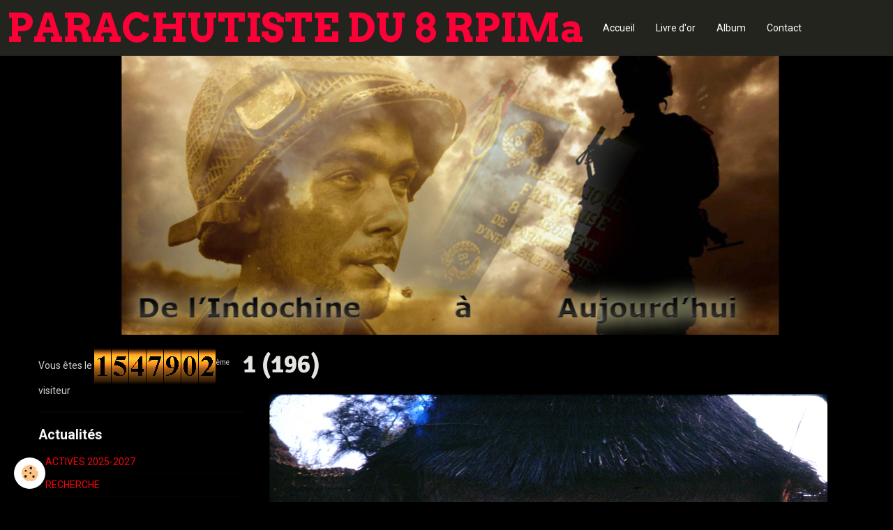

--- FILE ---
content_type: text/html; charset=UTF-8
request_url: https://www.8rpima.com/album-photos/commando-lt-thomann-1971/1-196.html
body_size: 76635
content:
<!DOCTYPE html>
<html lang="fr">
    <head>
        <title>1 (196)</title>
        <!-- smart / travel -->
<meta http-equiv="Content-Type" content="text/html; charset=utf-8">
<!--[if IE]>
<meta http-equiv="X-UA-Compatible" content="IE=edge">
<![endif]-->
<meta name="viewport" content="width=device-width, initial-scale=1, maximum-scale=1.0, user-scalable=no">
<meta name="msapplication-tap-highlight" content="no">
  <link rel="image_src" href="https://www.8rpima.com/medias/album/1-196.jpg" />
  <meta property="og:image" content="https://www.8rpima.com/medias/album/1-196.jpg" />
  <link rel="canonical" href="https://www.8rpima.com/album-photos/commando-lt-thomann-1971/1-196.html">
<meta name="msvalidate.01" content="74E3DBAACC5D6E9FFE4ED02D53EF705D">
<meta name="google-site-verification" content="KwBTsaiFXqnCBf0mJ95fOodNIv3OREqH61jVoMsorrw">
<meta name="generator" content="e-monsite (e-monsite.com)">







        <meta name="theme-color" content="#24241F">
        <meta name="msapplication-navbutton-color" content="#24241F">
        <meta name="apple-mobile-web-app-capable" content="yes">
        <meta name="apple-mobile-web-app-status-bar-style" content="black-translucent">

                
                                    
                                    
                                     
                                                                                                                    
            <link href="https://fonts.googleapis.com/css?family=Roboto:300,400,700%7CSignika:300,400,700%7CArvo:300,400,700&display=swap" rel="stylesheet">
        
        <link href="https://maxcdn.bootstrapcdn.com/font-awesome/4.7.0/css/font-awesome.min.css" rel="stylesheet">
                <link href="//www.8rpima.com/themes/combined.css?v=6_1646067808_95" rel="stylesheet">
        
        <!-- EMS FRAMEWORK -->
        <script src="//www.8rpima.com/medias/static/themes/ems_framework/js/jquery.min.js"></script>
        <!-- HTML5 shim and Respond.js for IE8 support of HTML5 elements and media queries -->
        <!--[if lt IE 9]>
        <script src="//www.8rpima.com/medias/static/themes/ems_framework/js/html5shiv.min.js"></script>
        <script src="//www.8rpima.com/medias/static/themes/ems_framework/js/respond.min.js"></script>
        <![endif]-->
                <script src="//www.8rpima.com/medias/static/themes/ems_framework/js/ems-framework.min.js?v=2009"></script>
                <script src="https://www.8rpima.com/themes/content.js?v=6_1646067808_95&lang=fr"></script>

            <script src="//www.8rpima.com/medias/static/js/rgpd-cookies/jquery.rgpd-cookies.js?v=2009"></script>
    <script>
                                    $(document).ready(function() {
            $.RGPDCookies({
                theme: 'ems_framework',
                site: 'www.8rpima.com',
                privacy_policy_link: '/about/privacypolicy/',
                cookies: [{"id":null,"favicon_url":"https:\/\/ssl.gstatic.com\/analytics\/20210414-01\/app\/static\/analytics_standard_icon.png","enabled":true,"model":"google_analytics","title":"Google Analytics","short_description":"Permet d'analyser les statistiques de consultation de notre site","long_description":"Indispensable pour piloter notre site internet, il permet de mesurer des indicateurs comme l\u2019affluence, les produits les plus consult\u00e9s, ou encore la r\u00e9partition g\u00e9ographique des visiteurs.","privacy_policy_url":"https:\/\/support.google.com\/analytics\/answer\/6004245?hl=fr","slug":"google-analytics"},{"id":null,"favicon_url":"","enabled":true,"model":"addthis","title":"AddThis","short_description":"Partage social","long_description":"Nous utilisons cet outil afin de vous proposer des liens de partage vers des plateformes tiers comme Twitter, Facebook, etc.","privacy_policy_url":"https:\/\/www.oracle.com\/legal\/privacy\/addthis-privacy-policy.html","slug":"addthis"}],
                modal_title: 'Gestion\u0020des\u0020cookies',
                modal_description: 'd\u00E9pose\u0020des\u0020cookies\u0020pour\u0020am\u00E9liorer\u0020votre\u0020exp\u00E9rience\u0020de\u0020navigation,\nmesurer\u0020l\u0027audience\u0020du\u0020site\u0020internet,\u0020afficher\u0020des\u0020publicit\u00E9s\u0020personnalis\u00E9es,\nr\u00E9aliser\u0020des\u0020campagnes\u0020cibl\u00E9es\u0020et\u0020personnaliser\u0020l\u0027interface\u0020du\u0020site.',
                privacy_policy_label: 'Consulter\u0020la\u0020politique\u0020de\u0020confidentialit\u00E9',
                check_all_label: 'Tout\u0020cocher',
                refuse_button: 'Refuser',
                settings_button: 'Param\u00E9trer',
                accept_button: 'Accepter',
                callback: function() {
                    // website google analytics case (with gtag), consent "on the fly"
                    if ('gtag' in window && typeof window.gtag === 'function') {
                        if (window.jsCookie.get('rgpd-cookie-google-analytics') === undefined
                            || window.jsCookie.get('rgpd-cookie-google-analytics') === '0') {
                            gtag('consent', 'update', {
                                'ad_storage': 'denied',
                                'analytics_storage': 'denied'
                            });
                        } else {
                            gtag('consent', 'update', {
                                'ad_storage': 'granted',
                                'analytics_storage': 'granted'
                            });
                        }
                    }
                }
            });
        });
    </script>

        <script async src="https://www.googletagmanager.com/gtag/js?id=G-4VN4372P6E"></script>
<script>
    window.dataLayer = window.dataLayer || [];
    function gtag(){dataLayer.push(arguments);}
    
    gtag('consent', 'default', {
        'ad_storage': 'denied',
        'analytics_storage': 'denied'
    });
    
    gtag('js', new Date());
    gtag('config', 'G-4VN4372P6E');
</script>

                <script type="application/ld+json">
    {
        "@context" : "https://schema.org/",
        "@type" : "WebSite",
        "name" : "PARACHUTISTE DU 8 RPIMa",
        "url" : "https://www.8rpima.com/"
    }
</script>
            </head>
    <body id="album-photos_run_commando-lt-thomann-1971_1-196" class="default">
        

        
        <!-- NAV -->
        <nav class="navbar navbar-top">
            <div class="container">
                <div class="navbar-header">
                                        <button data-toggle="collapse" data-target="#navbar" data-orientation="horizontal" class="btn btn-link navbar-toggle">
                		<i class="fa fa-bars"></i>
					</button>
                                                            <a class="brand" href="https://www.8rpima.com/">
                                                                        <span>PARACHUTISTE DU 8 RPIMa</span>
                                            </a>
                                    </div>
                                <div id="navbar" class="collapse">
                        <ul class="nav navbar-nav">
                    <li>
                <a href="https://www.8rpima.com/">
                                        Accueil
                </a>
                            </li>
                    <li>
                <a href="https://www.8rpima.com/livre-d-or">
                                        Livre d'or
                </a>
                            </li>
                    <li>
                <a href="https://www.8rpima.com/album-photos/">
                                        Album
                </a>
                            </li>
                    <li>
                <a href="https://www.8rpima.com/contact">
                                        Contact
                </a>
                            </li>
            </ul>

                </div>
                
                            </div>
        </nav>
                <!-- HEADER -->
        <header id="header">
                        &nbsp;
                    </header>
        <!-- //HEADER -->
        
        <!-- WRAPPER -->
                                                                <div id="wrapper" class="container">
            <!-- MAIN -->
            <div id="main">
                                
                                                                    
                                <div class="view view-album" id="view-item" data-category="commando-lt-thomann-1971" data-id-album="5ae4e223fd755a4cc2b613c7">
    <h1 class="view-title">1 (196)</h1>
    
    

    <p class="text-center">
        <img src="https://www.8rpima.com/medias/album/1-196.jpg" alt="1 (196)">
    </p>

    <ul class="category-navigation">
        <li>
                            <a href="https://www.8rpima.com/album-photos/commando-lt-thomann-1971/1-194.html" class="btn btn-default">
                    <i class="fa fa-angle-left fa-lg"></i>
                    <img src="https://www.8rpima.com/medias/album/1-194.jpg?fx=c_80_80" width="80" alt="">
                </a>
                    </li>

        <li>
            <a href="https://www.8rpima.com/album-photos/commando-lt-thomann-1971/" class="btn btn-small btn-default">Retour</a>
        </li>

        <li>
                            <a href="https://www.8rpima.com/album-photos/commando-lt-thomann-1971/1-197.html" class="btn btn-default">
                    <img src="https://www.8rpima.com/medias/album/1-197.jpg?fx=c_80_80" width="80" alt="">
                    <i class="fa fa-angle-right fa-lg"></i>
                </a>
                    </li>
    </ul>

    

<div class="plugins">
               <div id="social-5aae2e5a72c85a4cc53c219e" class="plugin" data-plugin="social">
    <div class="a2a_kit a2a_kit_size_32 a2a_default_style">
        <a class="a2a_dd" href="https://www.addtoany.com/share"></a>
        <a class="a2a_button_facebook"></a>
        <a class="a2a_button_twitter"></a>
        <a class="a2a_button_email"></a>
    </div>
    <script>
        var a2a_config = a2a_config || {};
        a2a_config.onclick = 1;
        a2a_config.locale = "fr";
    </script>
    <script async src="https://static.addtoany.com/menu/page.js"></script>
</div>    
    
                                                      
                    <div class="plugin" data-plugin="comment" id="comment-add">
    <p class="h3">Ajouter un commentaire</p>
    <form method="post" action="https://www.8rpima.com/album-photos/commando-lt-thomann-1971/1-196.html#comment-add">
            
                <div class="control-group control-type-text has-required">
            <label for="comment_field_name">Nom</label>
            <div class="controls">
                <input type="text" name="name" id="comment_field_name" value="">
            </div>
        </div>
        
        <div class="control-group control-type-email">
            <label for="comment_field_email">E-mail</label>
            <div class="controls">
                <input type="email" name="email" id="comment_field_email" value="">
            </div>
        </div>
        
        <div class="control-group control-type-url">
            <label for="comment_field_url">Site Internet</label>
            <div class="controls">
                <input type="url" name="web" id="comment_field_url" value="" >
            </div>
        </div>
                
        <div class="control-group control-type-textarea has-required">
            <label for="comment_field_message">Message</label>
            <div class="controls">
                <div class="btn-group btn-group-small control-text-format" data-target="comment_field_message">
    <a class="btn btn-link" href="javascript:void(0);" data-tag="[b]" title="Gras"><i class="fa fa-bold"></i></a>
    <a class="btn btn-link" href="javascript:void(0);" data-tag="[i]" title="Italique"><i class="fa fa-italic"></i></a>
    <a class="btn btn-link" href="javascript:void(0);" data-tag="[u]" title="Souligné"><i class="fa fa-underline"></i></a>
    <a class="btn btn-link" href="javascript:void(0);" data-modal="size" title="Taille du texte"><i class="fa fa-text-height"></i></a>
    <div class="dropdown">
        <a class="btn btn-link" href="javascript:void(0);" data-toggle="dropdown" title="Couleur du texte"><i class="fa fa-font-color"></i></a>
        <div class="dropdown-menu control-text-format-colors">
            <span style="background-color:#fefe33"></span>
            <span style="background-color:#fbbc03"></span>
            <span style="background-color:#fb9902"></span>
            <span style="background-color:#fd5308"></span>
            <span style="background-color:#fe2712"></span>
            <span style="background-color:#a7194b"></span>
            <span style="background-color:#8601af"></span>
            <span style="background-color:#3d01a4"></span>
            <span style="background-color:#0247fe"></span>
            <span style="background-color:#0392ce"></span>
            <span style="background-color:#66b032"></span>
            <span style="background-color:#d0ea2b"></span>
            <span style="background-color:#fff"></span>
            <span style="background-color:#ccc"></span>
            <span style="background-color:#999"></span>
            <span style="background-color:#666"></span>
            <span style="background-color:#333"></span>
            <span style="background-color:#000"></span>
            <div class="control-group">
                <div class="input-group">
                    <input type="text" class="control-text-format-colors-input" maxlength="7" value="" placeholder="#000000">
                    <div class="input-group-btn">
                        <button class="btn btn-primary" type="button"><i class="fa fa-check"></i></button>
                    </div>
                </div>
            </div>
        </div>
    </div>
    <a class="btn btn-link" href="javascript:void(0);" data-modal="quote" title="Citation"><i class="fa fa-quote-right"></i></a>
    <a class="btn btn-link" href="javascript:void(0);" data-tag="[center]" title="Texte centré"><i class="fa fa-align-center"></i></a>
    <a class="btn btn-link" href="javascript:void(0);" data-modal="url" title="Lien"><i class="fa fa-link"></i></a>
    <a class="btn btn-link" href="javascript:void(0);" data-modal="spoiler" title="Texte caché"><i class="fa fa-eye-slash"></i></a>
    <a class="btn btn-link" href="javascript:void(0);" data-modal="img" title="Image"><i class="fa fa-image"></i></a>
    <a class="btn btn-link" href="javascript:void(0);" data-modal="video" title="Vidéo"><i class="fa fa-film"></i></a>
    <a class="btn btn-link" href="javascript:void(0);" data-tag="[code]" title="Code"><i class="fa fa-code"></i></a>
        <a class="btn btn-link" href="javascript:void(0);" data-toggle="smileys" title="Émoticônes"><i class="fa fa-smile-o"></i></a>
        <a class="btn btn-default" href="javascript:void(0);" data-toggle="preview"><i class="fa fa-check"></i> Aperçu</i></a>
</div>                <textarea name="comment" rows="10" cols="1" id="comment_field_message"></textarea>
                                    <div class="control-smileys hide">
        <a class="btn btn-link" rel=":1:" href="javascript:void(0);">
        <img src="//www.8rpima.com/medias/static/themes/smileys/1.png" alt="">
    </a>
        <a class="btn btn-link" rel=":2:" href="javascript:void(0);">
        <img src="//www.8rpima.com/medias/static/themes/smileys/2.png" alt="">
    </a>
        <a class="btn btn-link" rel=":3:" href="javascript:void(0);">
        <img src="//www.8rpima.com/medias/static/themes/smileys/3.png" alt="">
    </a>
        <a class="btn btn-link" rel=":4:" href="javascript:void(0);">
        <img src="//www.8rpima.com/medias/static/themes/smileys/4.png" alt="">
    </a>
        <a class="btn btn-link" rel=":5:" href="javascript:void(0);">
        <img src="//www.8rpima.com/medias/static/themes/smileys/5.png" alt="">
    </a>
        <a class="btn btn-link" rel=":6:" href="javascript:void(0);">
        <img src="//www.8rpima.com/medias/static/themes/smileys/6.png" alt="">
    </a>
        <a class="btn btn-link" rel=":7:" href="javascript:void(0);">
        <img src="//www.8rpima.com/medias/static/themes/smileys/7.png" alt="">
    </a>
        <a class="btn btn-link" rel=":8:" href="javascript:void(0);">
        <img src="//www.8rpima.com/medias/static/themes/smileys/8.png" alt="">
    </a>
        <a class="btn btn-link" rel=":9:" href="javascript:void(0);">
        <img src="//www.8rpima.com/medias/static/themes/smileys/9.png" alt="">
    </a>
        <a class="btn btn-link" rel=":10:" href="javascript:void(0);">
        <img src="//www.8rpima.com/medias/static/themes/smileys/10.png" alt="">
    </a>
        <a class="btn btn-link" rel=":11:" href="javascript:void(0);">
        <img src="//www.8rpima.com/medias/static/themes/smileys/11.png" alt="">
    </a>
        <a class="btn btn-link" rel=":12:" href="javascript:void(0);">
        <img src="//www.8rpima.com/medias/static/themes/smileys/12.png" alt="">
    </a>
        <a class="btn btn-link" rel=":13:" href="javascript:void(0);">
        <img src="//www.8rpima.com/medias/static/themes/smileys/13.png" alt="">
    </a>
        <a class="btn btn-link" rel=":14:" href="javascript:void(0);">
        <img src="//www.8rpima.com/medias/static/themes/smileys/14.png" alt="">
    </a>
        <a class="btn btn-link" rel=":15:" href="javascript:void(0);">
        <img src="//www.8rpima.com/medias/static/themes/smileys/15.png" alt="">
    </a>
        <a class="btn btn-link" rel=":16:" href="javascript:void(0);">
        <img src="//www.8rpima.com/medias/static/themes/smileys/16.png" alt="">
    </a>
        <a class="btn btn-link" rel=":17:" href="javascript:void(0);">
        <img src="//www.8rpima.com/medias/static/themes/smileys/17.png" alt="">
    </a>
        <a class="btn btn-link" rel=":18:" href="javascript:void(0);">
        <img src="//www.8rpima.com/medias/static/themes/smileys/18.png" alt="">
    </a>
        <a class="btn btn-link" rel=":19:" href="javascript:void(0);">
        <img src="//www.8rpima.com/medias/static/themes/smileys/19.png" alt="">
    </a>
        <a class="btn btn-link" rel=":20:" href="javascript:void(0);">
        <img src="//www.8rpima.com/medias/static/themes/smileys/20.png" alt="">
    </a>
        <a class="btn btn-link" rel=":21:" href="javascript:void(0);">
        <img src="//www.8rpima.com/medias/static/themes/smileys/21.png" alt="">
    </a>
        <a class="btn btn-link" rel=":22:" href="javascript:void(0);">
        <img src="//www.8rpima.com/medias/static/themes/smileys/22.png" alt="">
    </a>
        <a class="btn btn-link" rel=":23:" href="javascript:void(0);">
        <img src="//www.8rpima.com/medias/static/themes/smileys/23.png" alt="">
    </a>
        <a class="btn btn-link" rel=":24:" href="javascript:void(0);">
        <img src="//www.8rpima.com/medias/static/themes/smileys/24.png" alt="">
    </a>
        <a class="btn btn-link" rel=":25:" href="javascript:void(0);">
        <img src="//www.8rpima.com/medias/static/themes/smileys/25.png" alt="">
    </a>
        <a class="btn btn-link" rel=":26:" href="javascript:void(0);">
        <img src="//www.8rpima.com/medias/static/themes/smileys/26.png" alt="">
    </a>
        <a class="btn btn-link" rel=":27:" href="javascript:void(0);">
        <img src="//www.8rpima.com/medias/static/themes/smileys/27.png" alt="">
    </a>
        <a class="btn btn-link" rel=":28:" href="javascript:void(0);">
        <img src="//www.8rpima.com/medias/static/themes/smileys/28.png" alt="">
    </a>
        <a class="btn btn-link" rel=":29:" href="javascript:void(0);">
        <img src="//www.8rpima.com/medias/static/themes/smileys/29.png" alt="">
    </a>
        <a class="btn btn-link" rel=":30:" href="javascript:void(0);">
        <img src="//www.8rpima.com/medias/static/themes/smileys/30.png" alt="">
    </a>
        <a class="btn btn-link" rel=":31:" href="javascript:void(0);">
        <img src="//www.8rpima.com/medias/static/themes/smileys/31.png" alt="">
    </a>
        <a class="btn btn-link" rel=":32:" href="javascript:void(0);">
        <img src="//www.8rpima.com/medias/static/themes/smileys/32.png" alt="">
    </a>
        <a class="btn btn-link" rel=":33:" href="javascript:void(0);">
        <img src="//www.8rpima.com/medias/static/themes/smileys/33.png" alt="">
    </a>
        <a class="btn btn-link" rel=":34:" href="javascript:void(0);">
        <img src="//www.8rpima.com/medias/static/themes/smileys/34.png" alt="">
    </a>
        <a class="btn btn-link" rel=":35:" href="javascript:void(0);">
        <img src="//www.8rpima.com/medias/static/themes/smileys/35.png" alt="">
    </a>
        <a class="btn btn-link" rel=":36:" href="javascript:void(0);">
        <img src="//www.8rpima.com/medias/static/themes/smileys/36.png" alt="">
    </a>
        <a class="btn btn-link" rel=":37:" href="javascript:void(0);">
        <img src="//www.8rpima.com/medias/static/themes/smileys/37.png" alt="">
    </a>
        <a class="btn btn-link" rel=":38:" href="javascript:void(0);">
        <img src="//www.8rpima.com/medias/static/themes/smileys/38.png" alt="">
    </a>
        <a class="btn btn-link" rel=":39:" href="javascript:void(0);">
        <img src="//www.8rpima.com/medias/static/themes/smileys/39.png" alt="">
    </a>
    </div>                            </div>
        </div>
                     <div class="control-group control-type-icon-captcha">
    <label>Anti-spam</label>
    <div class="controls">
        <link href="//www.8rpima.com/medias/static/icon-captcha/css/icon-captcha.min.css" rel="stylesheet" />
        <script src="//www.8rpima.com/medias/static/icon-captcha/js/icon-captcha.min.js"></script>

        <div class="captcha-holder">&nbsp;</div>

        <script>
            $('.captcha-holder').iconCaptcha({
                captchaAjaxFile: '//www.8rpima.com/sessions/iconcaptcha',
                captchaMessages: {
                    header: "S\u00E9lectionnez\u0020l\u0027image\u0020visible\u0020le\u0020moins\u0020de\u0020fois",
                    correct: {
                        top: "Correct",
                        bottom: "Vous\u0020n\u0027\u00EAtes\u0020pas\u0020un\u0020robot"
                    },
                    incorrect: {
                        top: "Erreur",
                        bottom: "Vous\u0020avez\u0020s\u00E9lectionn\u00E9\u0020la\u0020mauvaise\u0020image"
                    }
                }
            });
        </script>
    </div>
</div>
  
      
        <div class="control-group form-actions">
            <div class="controls">
                <button type="submit" name="s" class="btn btn-primary">Ajouter</button>
            </div>
        </div>
    </form>
</div>                                        </div>
</div>

            </div>
            <!-- //MAIN -->

                        <!-- SIDEBAR -->
            <div id="sidebar">
                <div id="sidebar-wrapper">
                    
                                                                                                                                                                                                        <div class="widget" data-id="widget_counter">
                                                                                                            <div id="widget1" class="widget-content" data-role="widget-content">
                                        <p data-widget="counter">
    Vous êtes le <img src="https://www.8rpima.com/medias/static/im/counter/80/1.gif" alt="1" /><img src="https://www.8rpima.com/medias/static/im/counter/80/5.gif" alt="5" /><img src="https://www.8rpima.com/medias/static/im/counter/80/4.gif" alt="4" /><img src="https://www.8rpima.com/medias/static/im/counter/80/7.gif" alt="7" /><img src="https://www.8rpima.com/medias/static/im/counter/80/9.gif" alt="9" /><img src="https://www.8rpima.com/medias/static/im/counter/80/0.gif" alt="0" /><img src="https://www.8rpima.com/medias/static/im/counter/80/2.gif" alt="2" /><sup>ème</sup> visiteur
</p>
                                    </div>
                                                                    </div>
                                                                                                                                                                                                                                                                                                                                                                <div class="widget" data-id="widget_page_category">
                                    
<div class="widget-title">
    
            <a href="https://www.8rpima.com/pages/actualites/">
        <span>
            Actualités
        </span>  

            </a>
        
</div>

                                                                        <div id="widget2" class="widget-content" data-role="widget-content">
                                                <ul class="nav nav-list" data-addon="pages">
              
                                <li data-category="actualites">
                <a href="https://www.8rpima.com/pages/actualites/actives-2025-2027.html">
                    ACTIVES 2025-2027
                                    </a>
            </li>
                        <li data-category="actualites">
                <a href="https://www.8rpima.com/pages/actualites/recherche-.html">
                    RECHERCHE
                                    </a>
            </li>
                        <li data-category="actualites">
                <a href="https://www.8rpima.com/pages/actualites/anciens.html">
                    ANCIENS 8BPC,8GCP,8RPC,8RPIMA
                                    </a>
            </li>
                        <li data-category="actualites">
                <a href="https://www.8rpima.com/pages/actualites/nos-disparus.html">
                    NOS DISPARUS
                                    </a>
            </li>
                        <li data-category="actualites">
                <a href="https://www.8rpima.com/pages/actualites/l-ancien.html">
                    L'ANCIEN
                                    </a>
            </li>
                        <li data-category="actualites">
                <a href="https://www.8rpima.com/pages/actualites/appele-du-8.html">
                    APPELE DU 8
                                    </a>
            </li>
                        <li data-category="actualites">
                <a href="https://www.8rpima.com/pages/actualites/les-etoiles-du-8.html">
                    LES ETOILES DU 8
                                    </a>
            </li>
                        <li data-category="actualites">
                <a href="https://www.8rpima.com/pages/actualites/recherche.html">
                    RECHERCHE
                                    </a>
            </li>
                        <li data-category="actualites">
                <a href="https://www.8rpima.com/pages/actualites/belles-histoires-du-8.html">
                    BELLES HISTOIRES DU 8
                                    </a>
            </li>
                        <li data-category="actualites">
                <a href="https://www.8rpima.com/pages/actualites/la-photo-de-la-semaine.html">
                    TALENTS PARA DU 8
                                    </a>
            </li>
                        <li data-category="actualites">
                <a href="https://www.8rpima.com/pages/actualites/videos-de-la-semaine.html">
                    VIDÉOS FILMS VINTAGE
                                    </a>
            </li>
                        <li data-category="actualites">
                <a href="https://www.8rpima.com/pages/actualites/chants-de-la-semaine.html">
                    CHANTS PARACHUTISTES
                                    </a>
            </li>
                        <li data-category="actualites">
                <a href="https://www.8rpima.com/pages/actualites/divers.html">
                    DIVERS
                                    </a>
            </li>
                        <li data-category="actualites">
                <a href="https://www.8rpima.com/pages/actualites/humour.html">
                    HUMOUR
                                    </a>
            </li>
                        <li data-category="actualites">
                <a href="https://www.8rpima.com/pages/actualites/beaudecourt.html">
                    REPAS DOMINICAL BEAUDECOURT
                                    </a>
            </li>
                        <li data-category="actualites">
                <a href="https://www.8rpima.com/pages/actualites/archives-photos-8.html">
                    Archives photos 8
                                    </a>
            </li>
                        <li data-category="actualites">
                <a href="https://www.8rpima.com/pages/actualites/actives-8rpima.html">
                    ACTIVES 8RPIMa 2019-2021
                                    </a>
            </li>
                        <li data-category="actualites">
                <a href="https://www.8rpima.com/pages/actualites/actives-8rpima-2021-2023.html">
                    ACTIVES 8RPIMa 2021-2023
                                    </a>
            </li>
                        <li data-category="actualites">
                <a href="https://www.8rpima.com/pages/actualites/actives-2023-2025.html">
                    ACTIVES 2023-2025
                                    </a>
            </li>
                        <li data-category="actualites">
                <a href="https://www.8rpima.com/pages/actualites/tout-savoir-sur-le-8-rpima.html">
                    TOUT SAVOIR SUR LE 8 RPIMA
                                    </a>
            </li>
                        <li data-category="actualites">
                <a href="https://www.8rpima.com/pages/actualites/repas-des-copains.html">
                    repas des copains
                                    </a>
            </li>
                        </ul>
    

                                    </div>
                                                                    </div>
                                                                                                                                                                                                                                                                                                    <div class="widget" data-id="widget_visualtext">
                                                                                                            <div id="widget3" class="widget-content" data-role="widget-content">
                                        <p><img alt="1 2" src="https://8rpima.com/medias/images/1-2.jpg?fx=r_140_209" style="width: 139px; height: 209px;" /></p>

                                    </div>
                                                                    </div>
                                                                                                                                                                                                                                                                                                    <div class="widget" data-id="widget_page_category">
                                    
<div class="widget-title">
    
            <a href="https://www.8rpima.com/pages/1951-1952/">
        <span>
            1951-1952 / 8BPC
        </span>  

            </a>
        
</div>

                                                                        <div id="widget4" class="widget-content" data-role="widget-content">
                                                <ul class="nav nav-list" data-addon="pages">
              
            </ul>
    

                                    </div>
                                                                    </div>
                                                                                                                                                                                                                                                                                                    <div class="widget" data-id="widget_visualtext">
                                                                                                            <div id="widget5" class="widget-content" data-role="widget-content">
                                        <p><img alt="2" src="https://8rpima.com/medias/images/2.jpg?fx=r_140_209" style="width: 139px; height: 209px;" /></p>

                                    </div>
                                                                    </div>
                                                                                                                                                                                                                                                                                                    <div class="widget" data-id="widget_page_category">
                                    
<div class="widget-title">
    
            <a href="https://www.8rpima.com/pages/1952-1953/">
        <span>
            1952-1953 / 8GCP
        </span>  

            </a>
        
</div>

                                                                        <div id="widget6" class="widget-content" data-role="widget-content">
                                                <ul class="nav nav-list" data-addon="pages">
              
            </ul>
    

                                    </div>
                                                                    </div>
                                                                                                                                                                                                                                                                                                    <div class="widget" data-id="widget_visualtext">
                                                                                                            <div id="widget7" class="widget-content" data-role="widget-content">
                                        <p><img alt="3" src="https://www.8rpima.com/medias/images/3.jpg" style="width: 139px; height: 209px;" /></p>

                                    </div>
                                                                    </div>
                                                                                                                                                                                                                                                                                                    <div class="widget" data-id="widget_page_category">
                                    
<div class="widget-title">
    
            <a href="https://www.8rpima.com/pages/1953-1955/">
        <span>
            1953-1954 / 8BPC
        </span>  

            </a>
        
</div>

                                                                        <div id="widget8" class="widget-content" data-role="widget-content">
                                                <ul class="nav nav-list" data-addon="pages">
              
            </ul>
    

                                    </div>
                                                                    </div>
                                                                                                                                                                                                                                                                                                    <div class="widget" data-id="widget_page_category">
                                    
<div class="widget-title">
    
            <a href="https://www.8rpima.com/pages/1954-1955/">
        <span>
            1954-1955 / 8BPC
        </span>  

            </a>
        
</div>

                                                                        <div id="widget9" class="widget-content" data-role="widget-content">
                                                <ul class="nav nav-list" data-addon="pages">
              
            </ul>
    

                                    </div>
                                                                    </div>
                                                                                                                                                                                                                                                                                                    <div class="widget" data-id="widget_visualtext">
                                                                                                            <div id="widget10" class="widget-content" data-role="widget-content">
                                        <p><img alt="4" src="https://www.8rpima.com/medias/images/4.jpg" style="width: 139px; height: 209px;" /></p>

                                    </div>
                                                                    </div>
                                                                                                                                                                                                                                                                                                    <div class="widget" data-id="widget_page_category">
                                    
<div class="widget-title">
    
            <a href="https://www.8rpima.com/pages/1956-1958/">
        <span>
            1956-1958 / 8RPC
        </span>  

            </a>
        
</div>

                                                                        <div id="widget11" class="widget-content" data-role="widget-content">
                                                <ul class="nav nav-list" data-addon="pages">
              
            </ul>
    

                                    </div>
                                                                    </div>
                                                                                                                                                                                                                                                                                                    <div class="widget" data-id="widget_visualtext">
                                                                                                            <div id="widget12" class="widget-content" data-role="widget-content">
                                        <p><a href="http://8rpima.e-monsite.com/medias/images/5-bis.jpg" title="5 bis"><img alt="5 bis" src="https://www.8rpima.com/medias/images/5-bis.jpg" style="width: 298px; height: 182px;" /></a></p>

                                    </div>
                                                                    </div>
                                                                                                                                                                                                                                                                                                    <div class="widget" data-id="widget_page_category">
                                    
<div class="widget-title">
    
            <a href="https://www.8rpima.com/pages/1958-1960/">
        <span>
            1958-1960 / 8RPIMA
        </span>  

            </a>
        
</div>

                                                                        <div id="widget13" class="widget-content" data-role="widget-content">
                                                <ul class="nav nav-list" data-addon="pages">
              
            </ul>
    

                                    </div>
                                                                    </div>
                                                                                                                                                                                                                                                                                                    <div class="widget" data-id="widget_visualtext">
                                                                                                            <div id="widget14" class="widget-content" data-role="widget-content">
                                        <p><img alt="7" src="https://www.8rpima.com/medias/images/7.jpg" style="width: 139px; height: 209px;" /></p>

                                    </div>
                                                                    </div>
                                                                                                                                                                                                                                                                                                    <div class="widget" data-id="widget_page_category">
                                    
<div class="widget-title">
    
            <a href="https://www.8rpima.com/pages/1960-1961/">
        <span>
            1960-1961 / 8RPIMA
        </span>  

            </a>
        
</div>

                                                                        <div id="widget15" class="widget-content" data-role="widget-content">
                                                <ul class="nav nav-list" data-addon="pages">
              
            </ul>
    

                                    </div>
                                                                    </div>
                                                                                                                                                                                                                                                                                                    <div class="widget" data-id="widget_page_category">
                                    
<div class="widget-title">
    
            <a href="https://www.8rpima.com/pages/1961-1963/">
        <span>
            1961-1963 / 8RPIMA
        </span>  

            </a>
        
</div>

                                                                        <div id="widget16" class="widget-content" data-role="widget-content">
                                                <ul class="nav nav-list" data-addon="pages">
              
            </ul>
    

                                    </div>
                                                                    </div>
                                                                                                                                                                                                                                                                                                    <div class="widget" data-id="widget_page_category">
                                    
<div class="widget-title">
    
            <a href="https://www.8rpima.com/pages/1963-1965/">
        <span>
            1963-1965 / 8RPIMA
        </span>  

            </a>
        
</div>

                                                                        <div id="widget17" class="widget-content" data-role="widget-content">
                                                <ul class="nav nav-list" data-addon="pages">
              
            </ul>
    

                                    </div>
                                                                    </div>
                                                                                                                                                                                                                                                                                                    <div class="widget" data-id="widget_page_category">
                                    
<div class="widget-title">
    
            <a href="https://www.8rpima.com/pages/1965-1967/">
        <span>
            1965-1967 / 8RPIMA
        </span>  

            </a>
        
</div>

                                                                        <div id="widget18" class="widget-content" data-role="widget-content">
                                                <ul class="nav nav-list" data-addon="pages">
              
            </ul>
    

                                    </div>
                                                                    </div>
                                                                                                                                                                                                                                                                                                    <div class="widget" data-id="widget_page_category">
                                    
<div class="widget-title">
    
            <a href="https://www.8rpima.com/pages/1967-1969/">
        <span>
            1967-1969 / 8RPIMA
        </span>  

            </a>
        
</div>

                                                                        <div id="widget19" class="widget-content" data-role="widget-content">
                                                <ul class="nav nav-list" data-addon="pages">
              
            </ul>
    

                                    </div>
                                                                    </div>
                                                                                                                                                                                                                                                                                                    <div class="widget" data-id="widget_visualtext">
                                                                                                            <div id="widget20" class="widget-content" data-role="widget-content">
                                        <p><img alt="8 1" src="https://www.8rpima.com/medias/images/8-1.jpg" style="width: 140px; height: 170px;" /></p>

                                    </div>
                                                                    </div>
                                                                                                                                                                                                                                                                                                    <div class="widget" data-id="widget_page_category">
                                    
<div class="widget-title">
    
            <a href="https://www.8rpima.com/pages/1969-1971/">
        <span>
            1969-1971 / 8RPIMA
        </span>  

            </a>
        
</div>

                                                                        <div id="widget21" class="widget-content" data-role="widget-content">
                                                <ul class="nav nav-list" data-addon="pages">
              
            </ul>
    

                                    </div>
                                                                    </div>
                                                                                                                                                                                                                                                                                                    <div class="widget" data-id="widget_page_category">
                                    
<div class="widget-title">
    
            <a href="https://www.8rpima.com/pages/1970-1973/">
        <span>
            1971-1973 / 8RPIMA
        </span>  

            </a>
        
</div>

                                                                        <div id="widget22" class="widget-content" data-role="widget-content">
                                                <ul class="nav nav-list" data-addon="pages">
              
            </ul>
    

                                    </div>
                                                                    </div>
                                                                                                                                                                                                                                                                                                    <div class="widget" data-id="widget_page_category">
                                    
<div class="widget-title">
    
            <a href="https://www.8rpima.com/pages/1973-1975/">
        <span>
            1973-1975 / 8RPIMA
        </span>  

            </a>
        
</div>

                                                                        <div id="widget23" class="widget-content" data-role="widget-content">
                                                <ul class="nav nav-list" data-addon="pages">
              
            </ul>
    

                                    </div>
                                                                    </div>
                                                                                                                                                                                                                                                                                                    <div class="widget" data-id="widget_page_category">
                                    
<div class="widget-title">
    
            <a href="https://www.8rpima.com/pages/1975-1977/">
        <span>
            1975-1977 / 8RPIMA
        </span>  

            </a>
        
</div>

                                                                        <div id="widget24" class="widget-content" data-role="widget-content">
                                                <ul class="nav nav-list" data-addon="pages">
              
            </ul>
    

                                    </div>
                                                                    </div>
                                                                                                                                                                                                                                                                                                    <div class="widget" data-id="widget_page_category">
                                    
<div class="widget-title">
    
            <a href="https://www.8rpima.com/pages/1977-1979/">
        <span>
            1977-1979 / 8RPIMA
        </span>  

            </a>
        
</div>

                                                                    </div>
                                                                                                                                                                                                                                                                                                    <div class="widget" data-id="widget_page_category">
                                    
<div class="widget-title">
    
            <a href="https://www.8rpima.com/pages/1979-1981-1/">
        <span>
            1979-1981 / 8RPIMA
        </span>  

            </a>
        
</div>

                                                                        <div id="widget26" class="widget-content" data-role="widget-content">
                                                <ul class="nav nav-list" data-addon="pages">
              
            </ul>
    

                                    </div>
                                                                    </div>
                                                                                                                                                                                                                                                                                                    <div class="widget" data-id="widget_page_category">
                                    
<div class="widget-title">
    
            <a href="https://www.8rpima.com/pages/1981-1983-1/">
        <span>
            1981-1983 / 8RPIMA
        </span>  

            </a>
        
</div>

                                                                        <div id="widget27" class="widget-content" data-role="widget-content">
                                                <ul class="nav nav-list" data-addon="pages">
              
            </ul>
    

                                    </div>
                                                                    </div>
                                                                                                                                                                                                                                                                                                    <div class="widget" data-id="widget_page_category">
                                    
<div class="widget-title">
    
            <a href="https://www.8rpima.com/pages/1983-1985-1/">
        <span>
            1983-1985 / 8RPIMA
        </span>  

            </a>
        
</div>

                                                                        <div id="widget28" class="widget-content" data-role="widget-content">
                                                <ul class="nav nav-list" data-addon="pages">
              
            </ul>
    

                                    </div>
                                                                    </div>
                                                                                                                                                                                                                                                                                                    <div class="widget" data-id="widget_page_category">
                                    
<div class="widget-title">
    
            <a href="https://www.8rpima.com/pages/1985-1987/">
        <span>
            1985-1987 / 8RPIMA
        </span>  

            </a>
        
</div>

                                                                        <div id="widget29" class="widget-content" data-role="widget-content">
                                                <ul class="nav nav-list" data-addon="pages">
              
            </ul>
    

                                    </div>
                                                                    </div>
                                                                                                                                                                                                                                                                                                    <div class="widget" data-id="widget_page_category">
                                    
<div class="widget-title">
    
            <a href="https://www.8rpima.com/pages/1987-1989/">
        <span>
            1987-1989 / 8RPIMA
        </span>  

            </a>
        
</div>

                                                                        <div id="widget30" class="widget-content" data-role="widget-content">
                                                <ul class="nav nav-list" data-addon="pages">
              
            </ul>
    

                                    </div>
                                                                    </div>
                                                                                                                                                                                                                                                                                                    <div class="widget" data-id="widget_page_category">
                                    
<div class="widget-title">
    
            <a href="https://www.8rpima.com/pages/1989-1991/">
        <span>
            1989-1991 / 8RPIMA
        </span>  

            </a>
        
</div>

                                                                        <div id="widget31" class="widget-content" data-role="widget-content">
                                                <ul class="nav nav-list" data-addon="pages">
              
            </ul>
    

                                    </div>
                                                                    </div>
                                                                                                                                                                                                                                                                                                    <div class="widget" data-id="widget_page_category">
                                    
<div class="widget-title">
    
            <a href="https://www.8rpima.com/pages/1991-1993/">
        <span>
            1991-1993 / 8RPIMA
        </span>  

            </a>
        
</div>

                                                                        <div id="widget32" class="widget-content" data-role="widget-content">
                                                <ul class="nav nav-list" data-addon="pages">
              
            </ul>
    

                                    </div>
                                                                    </div>
                                                                                                                                                                                                                                                                                                    <div class="widget" data-id="widget_page_category">
                                    
<div class="widget-title">
    
            <a href="https://www.8rpima.com/pages/1993-1995/">
        <span>
            1993-1995 / 8RPIMA
        </span>  

            </a>
        
</div>

                                                                        <div id="widget33" class="widget-content" data-role="widget-content">
                                                <ul class="nav nav-list" data-addon="pages">
              
            </ul>
    

                                    </div>
                                                                    </div>
                                                                                                                                                                                                                                                                                                    <div class="widget" data-id="widget_page_category">
                                    
<div class="widget-title">
    
            <a href="https://www.8rpima.com/pages/1995-1997/">
        <span>
            1995-1997 / 8RPIMA
        </span>  

            </a>
        
</div>

                                                                        <div id="widget34" class="widget-content" data-role="widget-content">
                                                <ul class="nav nav-list" data-addon="pages">
              
            </ul>
    

                                    </div>
                                                                    </div>
                                                                                                                                                                                                                                                                                                    <div class="widget" data-id="widget_page_category">
                                    
<div class="widget-title">
    
            <a href="https://www.8rpima.com/pages/1997-1999/">
        <span>
            1997-1999 / 8RPIMA
        </span>  

            </a>
        
</div>

                                                                        <div id="widget35" class="widget-content" data-role="widget-content">
                                                <ul class="nav nav-list" data-addon="pages">
              
            </ul>
    

                                    </div>
                                                                    </div>
                                                                                                                                                                                                                                                                                                    <div class="widget" data-id="widget_page_category">
                                    
<div class="widget-title">
    
            <a href="https://www.8rpima.com/pages/1999-2001/">
        <span>
            1999-2001 / 8RPIMA
        </span>  

            </a>
        
</div>

                                                                        <div id="widget36" class="widget-content" data-role="widget-content">
                                                <ul class="nav nav-list" data-addon="pages">
              
            </ul>
    

                                    </div>
                                                                    </div>
                                                                                                                                                                                                                                                                                                    <div class="widget" data-id="widget_visualtext">
                                                                                                            <div id="widget37" class="widget-content" data-role="widget-content">
                                        <p><img alt="9" src="https://www.8rpima.com/medias/images/9.jpg" style="width: 139px; height: 209px;" /></p>

                                    </div>
                                                                    </div>
                                                                                                                                                                                                                                                                                                    <div class="widget" data-id="widget_page_category">
                                    
<div class="widget-title">
    
            <a href="https://www.8rpima.com/pages/2001-2003/">
        <span>
            2001-2003 / 8RPIMA
        </span>  

            </a>
        
</div>

                                                                        <div id="widget38" class="widget-content" data-role="widget-content">
                                                <ul class="nav nav-list" data-addon="pages">
              
            </ul>
    

                                    </div>
                                                                    </div>
                                                                                                                                                                                                                                                                                                    <div class="widget" data-id="widget_page_category">
                                    
<div class="widget-title">
    
            <a href="https://www.8rpima.com/pages/2003-2005/">
        <span>
            2003-2005 / 8RPIMA
        </span>  

            </a>
        
</div>

                                                                        <div id="widget39" class="widget-content" data-role="widget-content">
                                                <ul class="nav nav-list" data-addon="pages">
              
            </ul>
    

                                    </div>
                                                                    </div>
                                                                                                                                                                                                                                                                                                    <div class="widget" data-id="widget_page_category">
                                    
<div class="widget-title">
    
            <a href="https://www.8rpima.com/pages/2005-2007/">
        <span>
            2005-2007 / 8RPIMA
        </span>  

            </a>
        
</div>

                                                                        <div id="widget40" class="widget-content" data-role="widget-content">
                                                <ul class="nav nav-list" data-addon="pages">
              
            </ul>
    

                                    </div>
                                                                    </div>
                                                                                                                                                                                                                                                                                                    <div class="widget" data-id="widget_page_category">
                                    
<div class="widget-title">
    
            <a href="https://www.8rpima.com/pages/2007-2009/">
        <span>
            2007-2009 / 8RPIMA
        </span>  

            </a>
        
</div>

                                                                        <div id="widget41" class="widget-content" data-role="widget-content">
                                                <ul class="nav nav-list" data-addon="pages">
              
            </ul>
    

                                    </div>
                                                                    </div>
                                                                                                                                                                                                                                                                                                    <div class="widget" data-id="widget_page_category">
                                    
<div class="widget-title">
    
            <a href="https://www.8rpima.com/pages/2009-2011/">
        <span>
            2009-2011 / 8RPIMA
        </span>  

            </a>
        
</div>

                                                                        <div id="widget42" class="widget-content" data-role="widget-content">
                                                <ul class="nav nav-list" data-addon="pages">
              
            </ul>
    

                                    </div>
                                                                    </div>
                                                                                                                                                                                                                                                                                                    <div class="widget" data-id="widget_page_category">
                                    
<div class="widget-title">
    
            <a href="https://www.8rpima.com/pages/2011-2013/">
        <span>
            2011-2013 / 8RPIMA
        </span>  

            </a>
        
</div>

                                                                        <div id="widget43" class="widget-content" data-role="widget-content">
                                                <ul class="nav nav-list" data-addon="pages">
              
            </ul>
    

                                    </div>
                                                                    </div>
                                                                                                                                                                                                                                                                                                    <div class="widget" data-id="widget_page_category">
                                    
<div class="widget-title">
    
            <a href="https://www.8rpima.com/pages/2013-2015/">
        <span>
            2013-2015 / 8RPIMA
        </span>  

            </a>
        
</div>

                                                                        <div id="widget44" class="widget-content" data-role="widget-content">
                                                <ul class="nav nav-list" data-addon="pages">
              
            </ul>
    

                                    </div>
                                                                    </div>
                                                                                                                                                                                                                                                                                                    <div class="widget" data-id="widget_page_category">
                                    
<div class="widget-title">
    
            <a href="https://www.8rpima.com/pages/2015-2017/">
        <span>
            2015-2017 / 8RPIMA
        </span>  

            </a>
        
</div>

                                                                        <div id="widget45" class="widget-content" data-role="widget-content">
                                                <ul class="nav nav-list" data-addon="pages">
              
            </ul>
    

                                    </div>
                                                                    </div>
                                                                                                                                                                                                                                                                                                    <div class="widget" data-id="widget_page_category">
                                    
<div class="widget-title">
    
            <a href="https://www.8rpima.com/pages/2017-2019/">
        <span>
            2017-2019 / 8RPIMA
        </span>  

            </a>
        
</div>

                                                                        <div id="widget46" class="widget-content" data-role="widget-content">
                                                <ul class="nav nav-list" data-addon="pages">
              
            </ul>
    

                                    </div>
                                                                    </div>
                                                                                                                                                                                                                                                                                                    <div class="widget" data-id="widget_page_category">
                                    
<div class="widget-title">
    
            <a href="https://www.8rpima.com/pages/2019-2021-8rpima/">
        <span>
            2019-2021 / 8RPIMA
        </span>  

            </a>
        
</div>

                                                                        <div id="widget47" class="widget-content" data-role="widget-content">
                                                <ul class="nav nav-list" data-addon="pages">
              
            </ul>
    

                                    </div>
                                                                    </div>
                                                                                                                                                                                                                                                                                                    <div class="widget" data-id="widget_page_category">
                                    
<div class="widget-title">
    
            <a href="https://www.8rpima.com/pages/2021-2023-8rpima/">
        <span>
            2021-2023 / 8RPIMA
        </span>  

            </a>
        
</div>

                                                                        <div id="widget48" class="widget-content" data-role="widget-content">
                                                <ul class="nav nav-list" data-addon="pages">
              
            </ul>
    

                                    </div>
                                                                    </div>
                                                                                                                                                                                                                                                                                                    <div class="widget" data-id="widget_page_category">
                                    
<div class="widget-title">
    
            <a href="https://www.8rpima.com/pages/2023-2025/">
        <span>
            2023-2025/8RPIMA
        </span>  

            </a>
        
</div>

                                                                        <div id="widget49" class="widget-content" data-role="widget-content">
                                                <ul class="nav nav-list" data-addon="pages">
              
            </ul>
    

                                    </div>
                                                                    </div>
                                                                                                                                                                                                                                                                                                    <div class="widget" data-id="widget_page_category">
                                    
<div class="widget-title">
    
            <a href="https://www.8rpima.com/pages/l-ancien/">
        <span>
            L'ANCIEN
        </span>  

            </a>
        
</div>

                                                                        <div id="widget50" class="widget-content" data-role="widget-content">
                                                <ul class="nav nav-list" data-addon="pages">
              
                                <li data-category="l-ancien">
                <a href="https://www.8rpima.com/pages/l-ancien/le-pere-maffre.html">
                    Le  père MAFFRE
                                    </a>
            </li>
                        </ul>
    

                                    </div>
                                                                    </div>
                                                                                                                                                    </div>
            </div>
            <!-- //SIDEBAR -->
                    </div>
        <!-- //WRAPPER -->

        
        
        <script src="//www.8rpima.com/medias/static/themes/ems_framework/js/jquery.mobile.custom.min.js"></script>
        <script src="//www.8rpima.com/medias/static/themes/ems_framework/js/jquery.zoom.min.js"></script>
        <script src="https://www.8rpima.com/themes/custom.js?v=6_1646067808_95"></script>
                <!-- CUSTOMIZE JS -->
        <script>
        // Fonction executée lors de l'utilisation du clic droit.
$(document).bind("contextmenu",function()
{
// Si vous voulez ajouter un message d'alerte
alert('Merci de respecter le travail du webmaster en ne copiant pas le contenu sans autorisation');
// On indique au navigateur de ne pas réagir en cas de clic droit.
return false;
});
        </script>
                    

 
    
						 	 




    </body>
</html>
